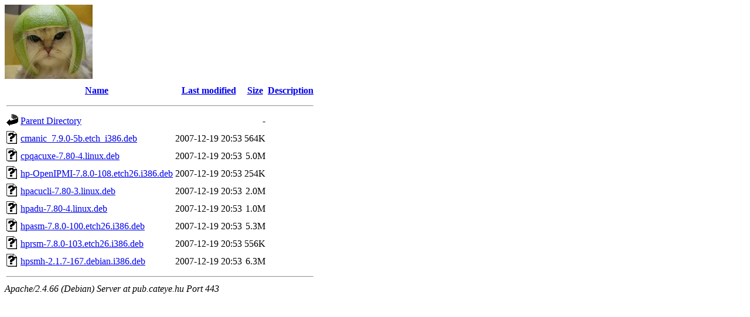

--- FILE ---
content_type: text/html;charset=UTF-8
request_url: https://pub.cateye.hu/hp/
body_size: 2709
content:
<!DOCTYPE HTML PUBLIC "-//W3C//DTD HTML 4.01//EN" "http://www.w3.org/TR/html4/strict.dtd">
<html>
 <head>
  <title>Index of /hp</title>
 </head>
 <body>
<img src="/me.jpg" alt="face" />
  <table>
   <tr><th valign="top"><img src="/icons/blank.gif" alt="[ICO]"></th><th><a href="?C=N;O=D">Name</a></th><th><a href="?C=M;O=A">Last modified</a></th><th><a href="?C=S;O=A">Size</a></th><th><a href="?C=D;O=A">Description</a></th></tr>
   <tr><th colspan="5"><hr></th></tr>
<tr><td valign="top"><img src="/icons/back.gif" alt="[PARENTDIR]"></td><td><a href="/">Parent Directory</a></td><td>&nbsp;</td><td align="right">  - </td><td>&nbsp;</td></tr>
<tr><td valign="top"><img src="/icons/unknown.gif" alt="[   ]"></td><td><a href="cmanic_7.9.0-5b.etch_i386.deb">cmanic_7.9.0-5b.etch_i386.deb</a></td><td align="right">2007-12-19 20:53  </td><td align="right">564K</td><td>&nbsp;</td></tr>
<tr><td valign="top"><img src="/icons/unknown.gif" alt="[   ]"></td><td><a href="cpqacuxe-7.80-4.linux.deb">cpqacuxe-7.80-4.linux.deb</a></td><td align="right">2007-12-19 20:53  </td><td align="right">5.0M</td><td>&nbsp;</td></tr>
<tr><td valign="top"><img src="/icons/unknown.gif" alt="[   ]"></td><td><a href="hp-OpenIPMI-7.8.0-108.etch26.i386.deb">hp-OpenIPMI-7.8.0-108.etch26.i386.deb</a></td><td align="right">2007-12-19 20:53  </td><td align="right">254K</td><td>&nbsp;</td></tr>
<tr><td valign="top"><img src="/icons/unknown.gif" alt="[   ]"></td><td><a href="hpacucli-7.80-3.linux.deb">hpacucli-7.80-3.linux.deb</a></td><td align="right">2007-12-19 20:53  </td><td align="right">2.0M</td><td>&nbsp;</td></tr>
<tr><td valign="top"><img src="/icons/unknown.gif" alt="[   ]"></td><td><a href="hpadu-7.80-4.linux.deb">hpadu-7.80-4.linux.deb</a></td><td align="right">2007-12-19 20:53  </td><td align="right">1.0M</td><td>&nbsp;</td></tr>
<tr><td valign="top"><img src="/icons/unknown.gif" alt="[   ]"></td><td><a href="hpasm-7.8.0-100.etch26.i386.deb">hpasm-7.8.0-100.etch26.i386.deb</a></td><td align="right">2007-12-19 20:53  </td><td align="right">5.3M</td><td>&nbsp;</td></tr>
<tr><td valign="top"><img src="/icons/unknown.gif" alt="[   ]"></td><td><a href="hprsm-7.8.0-103.etch26.i386.deb">hprsm-7.8.0-103.etch26.i386.deb</a></td><td align="right">2007-12-19 20:53  </td><td align="right">556K</td><td>&nbsp;</td></tr>
<tr><td valign="top"><img src="/icons/unknown.gif" alt="[   ]"></td><td><a href="hpsmh-2.1.7-167.debian.i386.deb">hpsmh-2.1.7-167.debian.i386.deb</a></td><td align="right">2007-12-19 20:53  </td><td align="right">6.3M</td><td>&nbsp;</td></tr>
   <tr><th colspan="5"><hr></th></tr>
</table>
<address>Apache/2.4.66 (Debian) Server at pub.cateye.hu Port 443</address>
</body></html>
